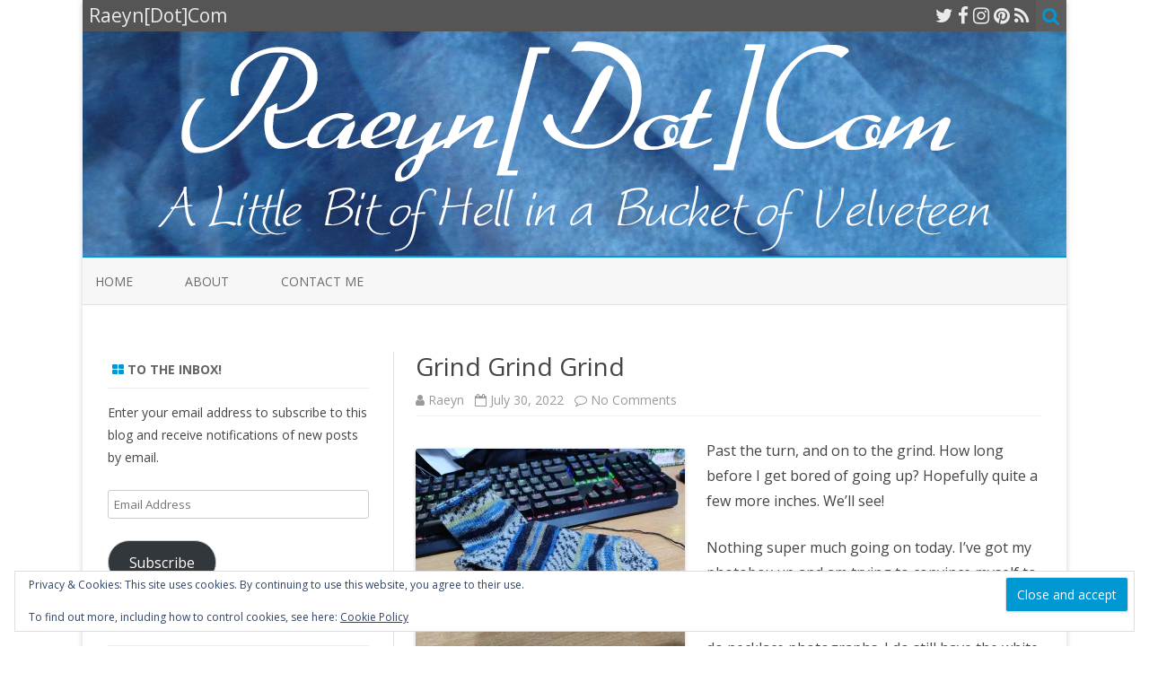

--- FILE ---
content_type: text/html; charset=UTF-8
request_url: http://www.raeyn.com/2022/07/30/grind-grind-grind-3/
body_size: 17067
content:
<!DOCTYPE html>
<html lang="en-US">
<head>
<meta charset="UTF-8" />
<meta name="viewport" content="width=device-width" />
<link rel="profile" href="http://gmpg.org/xfn/11" />
<link rel="pingback" href="http://www.raeyn.com/xmlrpc.php" />

<title>Grind Grind Grind &#8211; Raeyn[Dot]Com</title>
<meta name='robots' content='max-image-preview:large' />
<link rel='dns-prefetch' href='//secure.gravatar.com' />
<link rel='dns-prefetch' href='//stats.wp.com' />
<link rel='dns-prefetch' href='//fonts.googleapis.com' />
<link rel='dns-prefetch' href='//v0.wordpress.com' />
<link rel='dns-prefetch' href='//jetpack.wordpress.com' />
<link rel='dns-prefetch' href='//s0.wp.com' />
<link rel='dns-prefetch' href='//public-api.wordpress.com' />
<link rel='dns-prefetch' href='//0.gravatar.com' />
<link rel='dns-prefetch' href='//1.gravatar.com' />
<link rel='dns-prefetch' href='//2.gravatar.com' />
<link rel='dns-prefetch' href='//widgets.wp.com' />
<link href='https://fonts.gstatic.com' crossorigin rel='preconnect' />
<link rel='preconnect' href='//i0.wp.com' />
<link rel='preconnect' href='//c0.wp.com' />
<link rel="alternate" type="application/rss+xml" title="Raeyn[Dot]Com &raquo; Feed" href="http://www.raeyn.com/feed/" />
<link rel="alternate" type="application/rss+xml" title="Raeyn[Dot]Com &raquo; Comments Feed" href="http://www.raeyn.com/comments/feed/" />
<link rel="alternate" type="application/rss+xml" title="Raeyn[Dot]Com &raquo; Grind Grind Grind Comments Feed" href="http://www.raeyn.com/2022/07/30/grind-grind-grind-3/feed/" />
<link rel="alternate" title="oEmbed (JSON)" type="application/json+oembed" href="http://www.raeyn.com/wp-json/oembed/1.0/embed?url=http%3A%2F%2Fwww.raeyn.com%2F2022%2F07%2F30%2Fgrind-grind-grind-3%2F" />
<link rel="alternate" title="oEmbed (XML)" type="text/xml+oembed" href="http://www.raeyn.com/wp-json/oembed/1.0/embed?url=http%3A%2F%2Fwww.raeyn.com%2F2022%2F07%2F30%2Fgrind-grind-grind-3%2F&#038;format=xml" />
<style id='wp-img-auto-sizes-contain-inline-css' type='text/css'>
img:is([sizes=auto i],[sizes^="auto," i]){contain-intrinsic-size:3000px 1500px}
/*# sourceURL=wp-img-auto-sizes-contain-inline-css */
</style>
<link rel='stylesheet' id='jetpack_related-posts-css' href='https://c0.wp.com/p/jetpack/15.4/modules/related-posts/related-posts.css' type='text/css' media='all' />
<style id='wp-emoji-styles-inline-css' type='text/css'>

	img.wp-smiley, img.emoji {
		display: inline !important;
		border: none !important;
		box-shadow: none !important;
		height: 1em !important;
		width: 1em !important;
		margin: 0 0.07em !important;
		vertical-align: -0.1em !important;
		background: none !important;
		padding: 0 !important;
	}
/*# sourceURL=wp-emoji-styles-inline-css */
</style>
<style id='wp-block-library-inline-css' type='text/css'>
:root{--wp-block-synced-color:#7a00df;--wp-block-synced-color--rgb:122,0,223;--wp-bound-block-color:var(--wp-block-synced-color);--wp-editor-canvas-background:#ddd;--wp-admin-theme-color:#007cba;--wp-admin-theme-color--rgb:0,124,186;--wp-admin-theme-color-darker-10:#006ba1;--wp-admin-theme-color-darker-10--rgb:0,107,160.5;--wp-admin-theme-color-darker-20:#005a87;--wp-admin-theme-color-darker-20--rgb:0,90,135;--wp-admin-border-width-focus:2px}@media (min-resolution:192dpi){:root{--wp-admin-border-width-focus:1.5px}}.wp-element-button{cursor:pointer}:root .has-very-light-gray-background-color{background-color:#eee}:root .has-very-dark-gray-background-color{background-color:#313131}:root .has-very-light-gray-color{color:#eee}:root .has-very-dark-gray-color{color:#313131}:root .has-vivid-green-cyan-to-vivid-cyan-blue-gradient-background{background:linear-gradient(135deg,#00d084,#0693e3)}:root .has-purple-crush-gradient-background{background:linear-gradient(135deg,#34e2e4,#4721fb 50%,#ab1dfe)}:root .has-hazy-dawn-gradient-background{background:linear-gradient(135deg,#faaca8,#dad0ec)}:root .has-subdued-olive-gradient-background{background:linear-gradient(135deg,#fafae1,#67a671)}:root .has-atomic-cream-gradient-background{background:linear-gradient(135deg,#fdd79a,#004a59)}:root .has-nightshade-gradient-background{background:linear-gradient(135deg,#330968,#31cdcf)}:root .has-midnight-gradient-background{background:linear-gradient(135deg,#020381,#2874fc)}:root{--wp--preset--font-size--normal:16px;--wp--preset--font-size--huge:42px}.has-regular-font-size{font-size:1em}.has-larger-font-size{font-size:2.625em}.has-normal-font-size{font-size:var(--wp--preset--font-size--normal)}.has-huge-font-size{font-size:var(--wp--preset--font-size--huge)}.has-text-align-center{text-align:center}.has-text-align-left{text-align:left}.has-text-align-right{text-align:right}.has-fit-text{white-space:nowrap!important}#end-resizable-editor-section{display:none}.aligncenter{clear:both}.items-justified-left{justify-content:flex-start}.items-justified-center{justify-content:center}.items-justified-right{justify-content:flex-end}.items-justified-space-between{justify-content:space-between}.screen-reader-text{border:0;clip-path:inset(50%);height:1px;margin:-1px;overflow:hidden;padding:0;position:absolute;width:1px;word-wrap:normal!important}.screen-reader-text:focus{background-color:#ddd;clip-path:none;color:#444;display:block;font-size:1em;height:auto;left:5px;line-height:normal;padding:15px 23px 14px;text-decoration:none;top:5px;width:auto;z-index:100000}html :where(.has-border-color){border-style:solid}html :where([style*=border-top-color]){border-top-style:solid}html :where([style*=border-right-color]){border-right-style:solid}html :where([style*=border-bottom-color]){border-bottom-style:solid}html :where([style*=border-left-color]){border-left-style:solid}html :where([style*=border-width]){border-style:solid}html :where([style*=border-top-width]){border-top-style:solid}html :where([style*=border-right-width]){border-right-style:solid}html :where([style*=border-bottom-width]){border-bottom-style:solid}html :where([style*=border-left-width]){border-left-style:solid}html :where(img[class*=wp-image-]){height:auto;max-width:100%}:where(figure){margin:0 0 1em}html :where(.is-position-sticky){--wp-admin--admin-bar--position-offset:var(--wp-admin--admin-bar--height,0px)}@media screen and (max-width:600px){html :where(.is-position-sticky){--wp-admin--admin-bar--position-offset:0px}}

/*# sourceURL=wp-block-library-inline-css */
</style><style id='global-styles-inline-css' type='text/css'>
:root{--wp--preset--aspect-ratio--square: 1;--wp--preset--aspect-ratio--4-3: 4/3;--wp--preset--aspect-ratio--3-4: 3/4;--wp--preset--aspect-ratio--3-2: 3/2;--wp--preset--aspect-ratio--2-3: 2/3;--wp--preset--aspect-ratio--16-9: 16/9;--wp--preset--aspect-ratio--9-16: 9/16;--wp--preset--color--black: #000000;--wp--preset--color--cyan-bluish-gray: #abb8c3;--wp--preset--color--white: #ffffff;--wp--preset--color--pale-pink: #f78da7;--wp--preset--color--vivid-red: #cf2e2e;--wp--preset--color--luminous-vivid-orange: #ff6900;--wp--preset--color--luminous-vivid-amber: #fcb900;--wp--preset--color--light-green-cyan: #7bdcb5;--wp--preset--color--vivid-green-cyan: #00d084;--wp--preset--color--pale-cyan-blue: #8ed1fc;--wp--preset--color--vivid-cyan-blue: #0693e3;--wp--preset--color--vivid-purple: #9b51e0;--wp--preset--gradient--vivid-cyan-blue-to-vivid-purple: linear-gradient(135deg,rgb(6,147,227) 0%,rgb(155,81,224) 100%);--wp--preset--gradient--light-green-cyan-to-vivid-green-cyan: linear-gradient(135deg,rgb(122,220,180) 0%,rgb(0,208,130) 100%);--wp--preset--gradient--luminous-vivid-amber-to-luminous-vivid-orange: linear-gradient(135deg,rgb(252,185,0) 0%,rgb(255,105,0) 100%);--wp--preset--gradient--luminous-vivid-orange-to-vivid-red: linear-gradient(135deg,rgb(255,105,0) 0%,rgb(207,46,46) 100%);--wp--preset--gradient--very-light-gray-to-cyan-bluish-gray: linear-gradient(135deg,rgb(238,238,238) 0%,rgb(169,184,195) 100%);--wp--preset--gradient--cool-to-warm-spectrum: linear-gradient(135deg,rgb(74,234,220) 0%,rgb(151,120,209) 20%,rgb(207,42,186) 40%,rgb(238,44,130) 60%,rgb(251,105,98) 80%,rgb(254,248,76) 100%);--wp--preset--gradient--blush-light-purple: linear-gradient(135deg,rgb(255,206,236) 0%,rgb(152,150,240) 100%);--wp--preset--gradient--blush-bordeaux: linear-gradient(135deg,rgb(254,205,165) 0%,rgb(254,45,45) 50%,rgb(107,0,62) 100%);--wp--preset--gradient--luminous-dusk: linear-gradient(135deg,rgb(255,203,112) 0%,rgb(199,81,192) 50%,rgb(65,88,208) 100%);--wp--preset--gradient--pale-ocean: linear-gradient(135deg,rgb(255,245,203) 0%,rgb(182,227,212) 50%,rgb(51,167,181) 100%);--wp--preset--gradient--electric-grass: linear-gradient(135deg,rgb(202,248,128) 0%,rgb(113,206,126) 100%);--wp--preset--gradient--midnight: linear-gradient(135deg,rgb(2,3,129) 0%,rgb(40,116,252) 100%);--wp--preset--font-size--small: 13px;--wp--preset--font-size--medium: 20px;--wp--preset--font-size--large: 36px;--wp--preset--font-size--x-large: 42px;--wp--preset--spacing--20: 0.44rem;--wp--preset--spacing--30: 0.67rem;--wp--preset--spacing--40: 1rem;--wp--preset--spacing--50: 1.5rem;--wp--preset--spacing--60: 2.25rem;--wp--preset--spacing--70: 3.38rem;--wp--preset--spacing--80: 5.06rem;--wp--preset--shadow--natural: 6px 6px 9px rgba(0, 0, 0, 0.2);--wp--preset--shadow--deep: 12px 12px 50px rgba(0, 0, 0, 0.4);--wp--preset--shadow--sharp: 6px 6px 0px rgba(0, 0, 0, 0.2);--wp--preset--shadow--outlined: 6px 6px 0px -3px rgb(255, 255, 255), 6px 6px rgb(0, 0, 0);--wp--preset--shadow--crisp: 6px 6px 0px rgb(0, 0, 0);}:where(.is-layout-flex){gap: 0.5em;}:where(.is-layout-grid){gap: 0.5em;}body .is-layout-flex{display: flex;}.is-layout-flex{flex-wrap: wrap;align-items: center;}.is-layout-flex > :is(*, div){margin: 0;}body .is-layout-grid{display: grid;}.is-layout-grid > :is(*, div){margin: 0;}:where(.wp-block-columns.is-layout-flex){gap: 2em;}:where(.wp-block-columns.is-layout-grid){gap: 2em;}:where(.wp-block-post-template.is-layout-flex){gap: 1.25em;}:where(.wp-block-post-template.is-layout-grid){gap: 1.25em;}.has-black-color{color: var(--wp--preset--color--black) !important;}.has-cyan-bluish-gray-color{color: var(--wp--preset--color--cyan-bluish-gray) !important;}.has-white-color{color: var(--wp--preset--color--white) !important;}.has-pale-pink-color{color: var(--wp--preset--color--pale-pink) !important;}.has-vivid-red-color{color: var(--wp--preset--color--vivid-red) !important;}.has-luminous-vivid-orange-color{color: var(--wp--preset--color--luminous-vivid-orange) !important;}.has-luminous-vivid-amber-color{color: var(--wp--preset--color--luminous-vivid-amber) !important;}.has-light-green-cyan-color{color: var(--wp--preset--color--light-green-cyan) !important;}.has-vivid-green-cyan-color{color: var(--wp--preset--color--vivid-green-cyan) !important;}.has-pale-cyan-blue-color{color: var(--wp--preset--color--pale-cyan-blue) !important;}.has-vivid-cyan-blue-color{color: var(--wp--preset--color--vivid-cyan-blue) !important;}.has-vivid-purple-color{color: var(--wp--preset--color--vivid-purple) !important;}.has-black-background-color{background-color: var(--wp--preset--color--black) !important;}.has-cyan-bluish-gray-background-color{background-color: var(--wp--preset--color--cyan-bluish-gray) !important;}.has-white-background-color{background-color: var(--wp--preset--color--white) !important;}.has-pale-pink-background-color{background-color: var(--wp--preset--color--pale-pink) !important;}.has-vivid-red-background-color{background-color: var(--wp--preset--color--vivid-red) !important;}.has-luminous-vivid-orange-background-color{background-color: var(--wp--preset--color--luminous-vivid-orange) !important;}.has-luminous-vivid-amber-background-color{background-color: var(--wp--preset--color--luminous-vivid-amber) !important;}.has-light-green-cyan-background-color{background-color: var(--wp--preset--color--light-green-cyan) !important;}.has-vivid-green-cyan-background-color{background-color: var(--wp--preset--color--vivid-green-cyan) !important;}.has-pale-cyan-blue-background-color{background-color: var(--wp--preset--color--pale-cyan-blue) !important;}.has-vivid-cyan-blue-background-color{background-color: var(--wp--preset--color--vivid-cyan-blue) !important;}.has-vivid-purple-background-color{background-color: var(--wp--preset--color--vivid-purple) !important;}.has-black-border-color{border-color: var(--wp--preset--color--black) !important;}.has-cyan-bluish-gray-border-color{border-color: var(--wp--preset--color--cyan-bluish-gray) !important;}.has-white-border-color{border-color: var(--wp--preset--color--white) !important;}.has-pale-pink-border-color{border-color: var(--wp--preset--color--pale-pink) !important;}.has-vivid-red-border-color{border-color: var(--wp--preset--color--vivid-red) !important;}.has-luminous-vivid-orange-border-color{border-color: var(--wp--preset--color--luminous-vivid-orange) !important;}.has-luminous-vivid-amber-border-color{border-color: var(--wp--preset--color--luminous-vivid-amber) !important;}.has-light-green-cyan-border-color{border-color: var(--wp--preset--color--light-green-cyan) !important;}.has-vivid-green-cyan-border-color{border-color: var(--wp--preset--color--vivid-green-cyan) !important;}.has-pale-cyan-blue-border-color{border-color: var(--wp--preset--color--pale-cyan-blue) !important;}.has-vivid-cyan-blue-border-color{border-color: var(--wp--preset--color--vivid-cyan-blue) !important;}.has-vivid-purple-border-color{border-color: var(--wp--preset--color--vivid-purple) !important;}.has-vivid-cyan-blue-to-vivid-purple-gradient-background{background: var(--wp--preset--gradient--vivid-cyan-blue-to-vivid-purple) !important;}.has-light-green-cyan-to-vivid-green-cyan-gradient-background{background: var(--wp--preset--gradient--light-green-cyan-to-vivid-green-cyan) !important;}.has-luminous-vivid-amber-to-luminous-vivid-orange-gradient-background{background: var(--wp--preset--gradient--luminous-vivid-amber-to-luminous-vivid-orange) !important;}.has-luminous-vivid-orange-to-vivid-red-gradient-background{background: var(--wp--preset--gradient--luminous-vivid-orange-to-vivid-red) !important;}.has-very-light-gray-to-cyan-bluish-gray-gradient-background{background: var(--wp--preset--gradient--very-light-gray-to-cyan-bluish-gray) !important;}.has-cool-to-warm-spectrum-gradient-background{background: var(--wp--preset--gradient--cool-to-warm-spectrum) !important;}.has-blush-light-purple-gradient-background{background: var(--wp--preset--gradient--blush-light-purple) !important;}.has-blush-bordeaux-gradient-background{background: var(--wp--preset--gradient--blush-bordeaux) !important;}.has-luminous-dusk-gradient-background{background: var(--wp--preset--gradient--luminous-dusk) !important;}.has-pale-ocean-gradient-background{background: var(--wp--preset--gradient--pale-ocean) !important;}.has-electric-grass-gradient-background{background: var(--wp--preset--gradient--electric-grass) !important;}.has-midnight-gradient-background{background: var(--wp--preset--gradient--midnight) !important;}.has-small-font-size{font-size: var(--wp--preset--font-size--small) !important;}.has-medium-font-size{font-size: var(--wp--preset--font-size--medium) !important;}.has-large-font-size{font-size: var(--wp--preset--font-size--large) !important;}.has-x-large-font-size{font-size: var(--wp--preset--font-size--x-large) !important;}
/*# sourceURL=global-styles-inline-css */
</style>

<style id='classic-theme-styles-inline-css' type='text/css'>
/*! This file is auto-generated */
.wp-block-button__link{color:#fff;background-color:#32373c;border-radius:9999px;box-shadow:none;text-decoration:none;padding:calc(.667em + 2px) calc(1.333em + 2px);font-size:1.125em}.wp-block-file__button{background:#32373c;color:#fff;text-decoration:none}
/*# sourceURL=/wp-includes/css/classic-themes.min.css */
</style>
<link rel='stylesheet' id='zerogravity-fonts-css' href='https://fonts.googleapis.com/css?family=Open+Sans:400italic,700italic,400,700&#038;subset=latin,latin-ext' type='text/css' media='all' />
<link rel='stylesheet' id='zerogravity-style-css' href='http://www.raeyn.com/wp-content/themes/zerogravity/style.css?ver=2.2.8' type='text/css' media='all' />
<link rel='stylesheet' id='dashicons-css' href='https://c0.wp.com/c/6.9/wp-includes/css/dashicons.min.css' type='text/css' media='all' />
<link rel='stylesheet' id='font-awesome-css' href='http://www.raeyn.com/wp-content/themes/zerogravity/css/font-awesome-4.7.0/css/font-awesome.min.css?ver=6.9' type='text/css' media='all' />
<link rel='stylesheet' id='jetpack_likes-css' href='https://c0.wp.com/p/jetpack/15.4/modules/likes/style.css' type='text/css' media='all' />
<link rel='stylesheet' id='jetpack-subscriptions-css' href='https://c0.wp.com/p/jetpack/15.4/_inc/build/subscriptions/subscriptions.min.css' type='text/css' media='all' />
<link rel='stylesheet' id='sharedaddy-css' href='https://c0.wp.com/p/jetpack/15.4/modules/sharedaddy/sharing.css' type='text/css' media='all' />
<link rel='stylesheet' id='social-logos-css' href='https://c0.wp.com/p/jetpack/15.4/_inc/social-logos/social-logos.min.css' type='text/css' media='all' />
<script type="text/javascript" id="jetpack_related-posts-js-extra">
/* <![CDATA[ */
var related_posts_js_options = {"post_heading":"h4"};
//# sourceURL=jetpack_related-posts-js-extra
/* ]]> */
</script>
<script type="text/javascript" src="https://c0.wp.com/p/jetpack/15.4/_inc/build/related-posts/related-posts.min.js" id="jetpack_related-posts-js"></script>
<script type="text/javascript" src="https://c0.wp.com/c/6.9/wp-includes/js/jquery/jquery.min.js" id="jquery-core-js"></script>
<script type="text/javascript" src="https://c0.wp.com/c/6.9/wp-includes/js/jquery/jquery-migrate.min.js" id="jquery-migrate-js"></script>
<link rel="https://api.w.org/" href="http://www.raeyn.com/wp-json/" /><link rel="alternate" title="JSON" type="application/json" href="http://www.raeyn.com/wp-json/wp/v2/posts/12404" /><link rel="EditURI" type="application/rsd+xml" title="RSD" href="http://www.raeyn.com/xmlrpc.php?rsd" />
<meta name="generator" content="WordPress 6.9" />
<link rel="canonical" href="http://www.raeyn.com/2022/07/30/grind-grind-grind-3/" />
<link rel='shortlink' href='https://wp.me/p6oHlV-3e4' />
	<style>img#wpstats{display:none}</style>
			<style type='text/css'>
		a {color: #0098D3;}
	a:hover {color: #0098D3;}
	.blog-info-sin-imagen {background-color: #0098D3;}
	.social-icon-wrapper a:hover {color: #0098D3;}
	.toggle-search {color: #0098D3;}
	.prefix-widget-title {color: #0098D3;}
	.term-icon {color: #0098D3;}

	.sub-title a:hover {color:#0098D3;}
	.entry-content a:visited,.comment-content a:visited {color:#0098D3;}
	input[type="submit"] {background-color:#0098D3 !important;}
	.bypostauthor cite span {background-color:#0098D3;}
	.site-header h1 a:hover,
	.site-header h2 a:hover {
		color: #0098D3;
	}
	.entry-header .entry-title a:hover {color:#0098D3 ;}
	.archive-header {border-left-color:#0098D3;}
	.main-navigation a:hover,
	.main-navigation a:focus {
		color: #0098D3;
	}
	.widget-area .widget a:hover {
		color: #0098D3 !important;
	}
	footer[role="contentinfo"] a:hover {
		color: #0098D3;
	}
	.entry-meta a:hover {
	color: #0098D3;
	}
	.format-status .entry-header header a:hover {
		color: #0098D3;
	}
	.comments-area article header a:hover {
		color: #0098D3;
	}
	a.comment-reply-link:hover,
	a.comment-edit-link:hover {
		color: #0098D3;
	}
	.main-navigation .current-menu-item a,
	.main-navigation .current-menu-ancestor > a,
	.main-navigation .current_page_item > a,
	.main-navigation .current_page_ancestor > a {color: #0098D3;}
	.currenttext, .paginacion a:hover {background-color:#0098D3;}
	.main-navigation li a:hover  {color: #0098D3;}
	.aside{border-left-color:#0098D3 !important;}
	blockquote{border-left-color:#0098D3;}
	.logo-header-wrapper, .image-header-wrapper {background-color:#0098D3;}
	h2.comments-title {border-left-color:#0098D3;}

	
	
	
	
	
		body.custom-font-enabled {font-family: "Open Sans", Arial, Verdana;}

		</style>


<!-- Jetpack Open Graph Tags -->
<meta property="og:type" content="article" />
<meta property="og:title" content="Grind Grind Grind" />
<meta property="og:url" content="http://www.raeyn.com/2022/07/30/grind-grind-grind-3/" />
<meta property="og:description" content="Past the turn, and on to the grind. How long before I get bored of going up? Hopefully quite a few more inches. We&#8217;ll see! Nothing super much going on today. I&#8217;ve got my photobox up and…" />
<meta property="article:published_time" content="2022-07-30T17:54:35+00:00" />
<meta property="article:modified_time" content="2022-07-30T17:54:35+00:00" />
<meta property="og:site_name" content="Raeyn[Dot]Com" />
<meta property="og:image" content="https://i0.wp.com/www.raeyn.com/wp-content/uploads/2022/07/IMG_20220730_184246.jpg?fit=1130%2C848" />
<meta property="og:image:width" content="1130" />
<meta property="og:image:height" content="848" />
<meta property="og:image:alt" content="" />
<meta property="og:locale" content="en_US" />
<meta name="twitter:site" content="@digitalraeyn" />
<meta name="twitter:text:title" content="Grind Grind Grind" />
<meta name="twitter:image" content="https://i0.wp.com/www.raeyn.com/wp-content/uploads/2022/07/IMG_20220730_184246.jpg?fit=1130%2C848&#038;w=640" />
<meta name="twitter:card" content="summary_large_image" />

<!-- End Jetpack Open Graph Tags -->
	<!-- Global site tag (gtag.js) - Google Analytics -->
<script async src="https://www.googletagmanager.com/gtag/js?id=UA-176763872-1"></script>
<script>
  window.dataLayer = window.dataLayer || [];
  function gtag(){dataLayer.push(arguments);}
  gtag('js', new Date());

  gtag('config', 'UA-176763872-1');
</script>

<link rel='stylesheet' id='eu-cookie-law-style-css' href='https://c0.wp.com/p/jetpack/15.4/modules/widgets/eu-cookie-law/style.css' type='text/css' media='all' />
</head>

<body class="wp-singular post-template-default single single-post postid-12404 single-format-standard wp-theme-zerogravity custom-font-enabled single-author">

<div id="page" class="hfeed site">
	<header id="masthead" class="site-header" role="banner">

    	<div class="top-bar">
				
		<div class="boton-menu-movil"><i class="fa fa-align-justify"></i></div>
		
					<div class="blog-title-wrapper">
				Raeyn[Dot]Com			</div>
				
		<div class="toggle-search"><i class="fa fa-search"></i></div>
		<div class="social-icon-wrapper">
							<a href="https://twitter.com/digitalraeyn" title="Twitter" target="_blank"><i class="fa fa-twitter"></i></a> 
						
							<a href="https://www.facebook.com/raeyndotcom" title="Facebook" target="_blank"><i class="fa fa-facebook"></i></a>
						
						
						
						
					 		<a href="https://instagram.com/raeyncrafts/" title="Instagram" target="_blank"><i class="fa fa-instagram"></i></a>
						
					 		<a href="https://www.pinterest.com/raeyn/" title="Pinterest" target="_blank"><i class="fa fa-pinterest"></i></a>
						
							<a class="rss" href="http://www.raeyn.com/feed/" title="RSS" target="_blank"><i class="fa fa-rss"></i></a>			
					</div><!-- .social-icon-wrapper -->	
	</div><!-- .top-bar --->
	
    <div class="wrapper-search-top-bar">
      <div class="search-top-bar">
			<div>
		<form method="get" id="searchform-toggle" action="http://www.raeyn.com/">
			<label for="s" class="assistive-text">Search</label>
			<input type="search" class="txt-search" name="s" id="s" />
			<input type="submit" name="submit" id="btn-search" value="Search" />
		</form>
    </div>      </div>
    </div>
	<div style="position:relative">
		
<div id="menu-movil">
	<div class="search-form-movil">
		<form method="get" id="searchform-movil" action="http://www.raeyn.com/">
			<label for="s" class="assistive-text">Search</label>
			<input type="search" class="txt-search-movil" placeholder="Search..." name="s" id="s" />
			<input type="submit" name="submit" id="btn-search-movil" value="Search" />
		</form>
	</div><!-- search-form-movil -->

	<div class="menu-movil-enlaces">
		<div class="menu-menoooo-container"><ul id="menu-menoooo" class="nav-menu"><li id="menu-item-121" class="menu-item menu-item-type-custom menu-item-object-custom menu-item-121"><a href="http://raeyn.com">Home</a></li>
<li id="menu-item-123" class="menu-item menu-item-type-post_type menu-item-object-page menu-item-privacy-policy menu-item-123"><a rel="privacy-policy" href="http://www.raeyn.com/about/">About</a></li>
<li id="menu-item-122" class="menu-item menu-item-type-post_type menu-item-object-page menu-item-122"><a href="http://www.raeyn.com/contact-me/">Contact Me</a></li>
</ul></div>	</div>

	<div class="social-icon-wrapper-movil">
							<a href="https://twitter.com/digitalraeyn" title="Twitter" target="_blank"><i class="fa fa-twitter"></i></a> 
			
							<a href="https://www.facebook.com/raeyndotcom" title="Facebook" target="_blank"><i class="fa fa-facebook"></i></a>
			
			
			
			
							<a href="https://instagram.com/raeyncrafts/" title="Instagram" target="_blank"><i class="fa fa-instagram"></i></a>
			
							<a href="https://www.pinterest.com/raeyn/" title="Pinterest" target="_blank"><i class="fa fa-pinterest"></i></a>
			
							<a class="rss" href="http://www.raeyn.com/feed/" title="RSS" target="_blank"><i class="fa fa-rss"></i></a>			
					</div><!-- .social-icon-wrapper -->	
</div><!-- #menu-movil -->
    </div>

		
				<div class="image-header-wrapper">				<a href="http://www.raeyn.com/"><img src="http://www.raeyn.com/wp-content/uploads/2015/06/vh2.png" class="header-image" width="1096" height="250" alt="Raeyn[Dot]Com" /></a>
				</div><!-- .logo-header-wrapper or .image-header-wrapper -->

		
		<nav id="site-navigation" class="main-navigation" role="navigation">
			<a class="assistive-text" href="#content" title="Skip to content">Skip to content</a>
			<div class="menu-menoooo-container"><ul id="menu-menoooo-1" class="nav-menu"><li class="menu-item menu-item-type-custom menu-item-object-custom menu-item-121"><a href="http://raeyn.com">Home</a></li>
<li class="menu-item menu-item-type-post_type menu-item-object-page menu-item-privacy-policy menu-item-123"><a rel="privacy-policy" href="http://www.raeyn.com/about/">About</a></li>
<li class="menu-item menu-item-type-post_type menu-item-object-page menu-item-122"><a href="http://www.raeyn.com/contact-me/">Contact Me</a></li>
</ul></div>		</nav><!-- #site-navigation -->


	</header><!-- #masthead -->

	<div id="main" class="wrapper">

	<div id="primary" class="site-content">
		<div id="content" role="main">

			
				
	<article id="post-12404" class="post-12404 post type-post status-publish format-standard has-post-thumbnail hentry category-uncategorized">
		
		<header class="entry-header">
						<h1 class="entry-title">Grind Grind Grind</h1>
						
			<!-- Author, date and comments -->
            <div class='sub-title'>
				<div class="autor-fecha">
                	<i class="fa fa-user"></i> <span class='author vcard'><a class='fn' rel='author' href='http://www.raeyn.com/author/allriendrae/'>Raeyn</a></span>                 	&nbsp;&nbsp;<i class="fa fa-calendar-o"></i> <time class='entry-date published' datetime='2022-07-30T17:54:35+00:00'>July 30, 2022</time> <time class='updated' style='display:none;' datetime='2022-07-30T17:54:35+00:00'>July 30, 2022</time>					&nbsp;&nbsp;<i class="fa fa-comment-o"></i> <a href="http://www.raeyn.com/2022/07/30/grind-grind-grind-3/#respond">No Comments<span class="screen-reader-text"> on Grind Grind Grind</span></a>               </div>
                <!--<div class="popup-comments"> </div>-->
            </div><!-- .sub-title -->
		</header><!-- .entry-header -->
		
		<!-- Subtitle widget area -->
					<div class="sub-title-widget-area">
							</div><!-- .sub-title-widget-area -->	
				
				
			<div class="entry-content">
				<p><a href="https://i0.wp.com/www.raeyn.com/wp-content/uploads/2022/07/IMG_20220730_184246.jpg"><img data-recalc-dims="1" fetchpriority="high" decoding="async" class="alignleft size-medium wp-image-12403" src="https://i0.wp.com/www.raeyn.com/wp-content/uploads/2022/07/IMG_20220730_184246.jpg?resize=300%2C225" alt="" width="300" height="225" srcset="https://i0.wp.com/www.raeyn.com/wp-content/uploads/2022/07/IMG_20220730_184246.jpg?resize=300%2C225 300w, https://i0.wp.com/www.raeyn.com/wp-content/uploads/2022/07/IMG_20220730_184246.jpg?resize=1024%2C768 1024w, https://i0.wp.com/www.raeyn.com/wp-content/uploads/2022/07/IMG_20220730_184246.jpg?resize=768%2C576 768w, https://i0.wp.com/www.raeyn.com/wp-content/uploads/2022/07/IMG_20220730_184246.jpg?resize=624%2C468 624w, https://i0.wp.com/www.raeyn.com/wp-content/uploads/2022/07/IMG_20220730_184246.jpg?w=1130 1130w" sizes="(max-width: 300px) 100vw, 300px" /></a>Past the turn, and on to the grind. How long before I get bored of going up? Hopefully quite a few more inches. We&#8217;ll see!</p>
<p>Nothing super much going on today. I&#8217;ve got my photobox up and am trying to convince myself to get stuck in, but pre-shooting logistics eat my head, like trying to scale up what I was using to do necklace photographs. I do still have the white board that I cut to measure previously, so. We&#8217;ll science at it.</p>
<p>&lt;3</p>
<div class="sharedaddy sd-sharing-enabled"><div class="robots-nocontent sd-block sd-social sd-social-official sd-sharing"><h3 class="sd-title">Share this:</h3><div class="sd-content"><ul><li class="share-email"><a rel="nofollow noopener noreferrer"
				data-shared="sharing-email-12404"
				class="share-email sd-button"
				href="mailto:?subject=%5BShared%20Post%5D%20Grind%20Grind%20Grind&#038;body=http%3A%2F%2Fwww.raeyn.com%2F2022%2F07%2F30%2Fgrind-grind-grind-3%2F&#038;share=email"
				target="_blank"
				aria-labelledby="sharing-email-12404"
				data-email-share-error-title="Do you have email set up?" data-email-share-error-text="If you&#039;re having problems sharing via email, you might not have email set up for your browser. You may need to create a new email yourself." data-email-share-nonce="b99248eff6" data-email-share-track-url="http://www.raeyn.com/2022/07/30/grind-grind-grind-3/?share=email">
				<span id="sharing-email-12404" hidden>Click to email a link to a friend (Opens in new window)</span>
				<span>Email</span>
			</a></li><li class="share-facebook"><div class="fb-share-button" data-href="http://www.raeyn.com/2022/07/30/grind-grind-grind-3/" data-layout="button_count"></div></li><li class="share-twitter"><a href="https://twitter.com/share" class="twitter-share-button" data-url="http://www.raeyn.com/2022/07/30/grind-grind-grind-3/" data-text="Grind Grind Grind" data-via="digitalraeyn" >Tweet</a></li><li class="share-tumblr"><a class="tumblr-share-button" target="_blank" href="https://www.tumblr.com/share" data-title="Grind Grind Grind" data-content="http://www.raeyn.com/2022/07/30/grind-grind-grind-3/" title="Share on Tumblr">Share on Tumblr</a></li><li><a href="#" class="sharing-anchor sd-button share-more"><span>More</span></a></li><li class="share-end"></li></ul><div class="sharing-hidden"><div class="inner" style="display: none;"><ul><li class="share-print"><a rel="nofollow noopener noreferrer"
				data-shared="sharing-print-12404"
				class="share-print sd-button"
				href="http://www.raeyn.com/2022/07/30/grind-grind-grind-3/#print?share=print"
				target="_blank"
				aria-labelledby="sharing-print-12404"
				>
				<span id="sharing-print-12404" hidden>Click to print (Opens in new window)</span>
				<span>Print</span>
			</a></li><li class="share-pocket"><div class="pocket_button"><a href="https://getpocket.com/save" class="pocket-btn" data-lang="en" data-save-url="http://www.raeyn.com/2022/07/30/grind-grind-grind-3/" data-pocket-count="horizontal" >Pocket</a></div></li><li class="share-reddit"><a rel="nofollow noopener noreferrer"
				data-shared="sharing-reddit-12404"
				class="share-reddit sd-button"
				href="http://www.raeyn.com/2022/07/30/grind-grind-grind-3/?share=reddit"
				target="_blank"
				aria-labelledby="sharing-reddit-12404"
				>
				<span id="sharing-reddit-12404" hidden>Click to share on Reddit (Opens in new window)</span>
				<span>Reddit</span>
			</a></li><li class="share-pinterest"><div class="pinterest_button"><a href="https://www.pinterest.com/pin/create/button/?url=http%3A%2F%2Fwww.raeyn.com%2F2022%2F07%2F30%2Fgrind-grind-grind-3%2F&#038;media=https%3A%2F%2Fi0.wp.com%2Fwww.raeyn.com%2Fwp-content%2Fuploads%2F2022%2F07%2FIMG_20220730_184246.jpg%3Ffit%3D1130%252C848&#038;description=Grind%20Grind%20Grind" data-pin-do="buttonPin" data-pin-config="beside"><img data-recalc-dims="1" src="https://i0.wp.com/assets.pinterest.com/images/pidgets/pinit_fg_en_rect_gray_20.png?w=625" /></a></div></li><li class="share-jetpack-whatsapp"><a rel="nofollow noopener noreferrer"
				data-shared="sharing-whatsapp-12404"
				class="share-jetpack-whatsapp sd-button"
				href="http://www.raeyn.com/2022/07/30/grind-grind-grind-3/?share=jetpack-whatsapp"
				target="_blank"
				aria-labelledby="sharing-whatsapp-12404"
				>
				<span id="sharing-whatsapp-12404" hidden>Click to share on WhatsApp (Opens in new window)</span>
				<span>WhatsApp</span>
			</a></li><li class="share-linkedin"><div class="linkedin_button"><script type="in/share" data-url="http://www.raeyn.com/2022/07/30/grind-grind-grind-3/" data-counter="right"></script></div></li><li class="share-telegram"><a rel="nofollow noopener noreferrer"
				data-shared="sharing-telegram-12404"
				class="share-telegram sd-button"
				href="http://www.raeyn.com/2022/07/30/grind-grind-grind-3/?share=telegram"
				target="_blank"
				aria-labelledby="sharing-telegram-12404"
				>
				<span id="sharing-telegram-12404" hidden>Click to share on Telegram (Opens in new window)</span>
				<span>Telegram</span>
			</a></li><li class="share-end"></li></ul></div></div></div></div></div><div class='sharedaddy sd-block sd-like jetpack-likes-widget-wrapper jetpack-likes-widget-unloaded' id='like-post-wrapper-94544539-12404-6970b8240d6d4' data-src='https://widgets.wp.com/likes/?ver=15.4#blog_id=94544539&amp;post_id=12404&amp;origin=www.raeyn.com&amp;obj_id=94544539-12404-6970b8240d6d4' data-name='like-post-frame-94544539-12404-6970b8240d6d4' data-title='Like or Reblog'><h3 class="sd-title">Like this:</h3><div class='likes-widget-placeholder post-likes-widget-placeholder' style='height: 55px;'><span class='button'><span>Like</span></span> <span class="loading">Loading...</span></div><span class='sd-text-color'></span><a class='sd-link-color'></a></div>
<div id='jp-relatedposts' class='jp-relatedposts' >
	<h3 class="jp-relatedposts-headline"><em>Related</em></h3>
</div>							</div><!-- .entry-content -->
			
		
		<footer class="entry-meta">
			<!-- Post end widget area -->
							<div class="post-end-widget-area">
									</div>
						
						<div class="entry-meta-term">
			<span class="term-icon"><i class="fa fa-folder-open"></i></span> <a href="http://www.raeyn.com/category/uncategorized/" rel="tag">Uncategorized</a>			
						
			<div style="float:right;"></div>
			</div>
			
						
					</footer><!-- .entry-meta -->
	</article><!-- #post -->

				<nav class="nav-single">
					<div class="wrapper-navigation-below">
						
	<nav class="navigation post-navigation" aria-label="Posts">
		<h2 class="screen-reader-text">Post navigation</h2>
		<div class="nav-links"><div class="nav-previous"><a href="http://www.raeyn.com/2022/07/29/shakes-fist-at-sky/" rel="prev"><span class="meta-nav"><i class="fa fa-angle-double-left"></i></span> *shakes fist at sky*</a></div><div class="nav-next"><a href="http://www.raeyn.com/2022/08/01/hm/" rel="next">Hm <span class="meta-nav"><i class="fa fa-angle-double-right"></i></span></a></div></div>
	</nav>					</div><!-- .wrapper-navigation-below -->
				</nav><!-- .nav-single -->

				
<div id="comments" class="comments-area">

	
		<div class="wrapper-form-comments">
	
		<div id="respond" class="comment-respond">
			<h3 id="reply-title" class="comment-reply-title">Leave a Reply<small><a rel="nofollow" id="cancel-comment-reply-link" href="/2022/07/30/grind-grind-grind-3/#respond" style="display:none;">Cancel reply</a></small></h3>			<form id="commentform" class="comment-form">
				<iframe
					title="Comment Form"
					src="https://jetpack.wordpress.com/jetpack-comment/?blogid=94544539&#038;postid=12404&#038;comment_registration=0&#038;require_name_email=1&#038;stc_enabled=1&#038;stb_enabled=1&#038;show_avatars=1&#038;avatar_default=mystery&#038;greeting=Leave+a+Reply&#038;jetpack_comments_nonce=8e79909d27&#038;greeting_reply=Leave+a+Reply+to+%25s&#038;color_scheme=light&#038;lang=en_US&#038;jetpack_version=15.4&#038;iframe_unique_id=1&#038;show_cookie_consent=10&#038;has_cookie_consent=0&#038;is_current_user_subscribed=0&#038;token_key=%3Bnormal%3B&#038;sig=8a735e56eddec5ded47685c7de459191661c9eaa#parent=http%3A%2F%2Fwww.raeyn.com%2F2022%2F07%2F30%2Fgrind-grind-grind-3%2F"
											name="jetpack_remote_comment"
						style="width:100%; height: 430px; border:0;"
										class="jetpack_remote_comment"
					id="jetpack_remote_comment"
					sandbox="allow-same-origin allow-top-navigation allow-scripts allow-forms allow-popups"
				>
									</iframe>
									<!--[if !IE]><!-->
					<script>
						document.addEventListener('DOMContentLoaded', function () {
							var commentForms = document.getElementsByClassName('jetpack_remote_comment');
							for (var i = 0; i < commentForms.length; i++) {
								commentForms[i].allowTransparency = false;
								commentForms[i].scrolling = 'no';
							}
						});
					</script>
					<!--<![endif]-->
							</form>
		</div>

		
		<input type="hidden" name="comment_parent" id="comment_parent" value="" />

		<p class="akismet_comment_form_privacy_notice">This site uses Akismet to reduce spam. <a href="https://akismet.com/privacy/" target="_blank" rel="nofollow noopener">Learn how your comment data is processed.</a></p>	</div>

</div><!-- #comments .comments-area -->

			
		</div><!-- #content -->
	</div><!-- #primary -->


			<div id="secondary" class="widget-area" role="complementary">
			<aside id="blog_subscription-2" class="widget widget_blog_subscription jetpack_subscription_widget"><h3 class="widget-title"><span class="prefix-widget-title"><i class="fa fa-th-large"></i></span> To the Inbox!</h3>
			<div class="wp-block-jetpack-subscriptions__container">
			<form action="#" method="post" accept-charset="utf-8" id="subscribe-blog-blog_subscription-2"
				data-blog="94544539"
				data-post_access_level="everybody" >
									<div id="subscribe-text"><p>Enter your email address to subscribe to this blog and receive notifications of new posts by email.</p>
</div>
										<p id="subscribe-email">
						<label id="jetpack-subscribe-label"
							class="screen-reader-text"
							for="subscribe-field-blog_subscription-2">
							Email Address						</label>
						<input type="email" name="email" autocomplete="email" required="required"
																					value=""
							id="subscribe-field-blog_subscription-2"
							placeholder="Email Address"
						/>
					</p>

					<p id="subscribe-submit"
											>
						<input type="hidden" name="action" value="subscribe"/>
						<input type="hidden" name="source" value="http://www.raeyn.com/2022/07/30/grind-grind-grind-3/"/>
						<input type="hidden" name="sub-type" value="widget"/>
						<input type="hidden" name="redirect_fragment" value="subscribe-blog-blog_subscription-2"/>
						<input type="hidden" id="_wpnonce" name="_wpnonce" value="7ea2657902" /><input type="hidden" name="_wp_http_referer" value="/2022/07/30/grind-grind-grind-3/" />						<button type="submit"
															class="wp-block-button__link"
																					name="jetpack_subscriptions_widget"
						>
							Subscribe						</button>
					</p>
							</form>
						</div>
			
</aside>
		<aside id="recent-posts-2" class="widget widget_recent_entries">
		<h3 class="widget-title"><span class="prefix-widget-title"><i class="fa fa-th-large"></i></span> Recent Posts</h3>
		<ul>
											<li>
					<a href="http://www.raeyn.com/2025/05/30/drift/">Drift</a>
									</li>
											<li>
					<a href="http://www.raeyn.com/2025/05/14/to-11/">To 11</a>
									</li>
											<li>
					<a href="http://www.raeyn.com/2025/05/07/weak/">Weak</a>
									</li>
											<li>
					<a href="http://www.raeyn.com/2025/05/04/downtime-2/">Downtime</a>
									</li>
											<li>
					<a href="http://www.raeyn.com/2025/04/29/way-too-much/">Way Too Much</a>
									</li>
					</ul>

		</aside><aside id="tag_cloud-2" class="widget widget_tag_cloud"><h3 class="widget-title"><span class="prefix-widget-title"><i class="fa fa-th-large"></i></span> Tags</h3><div class="tagcloud"><a href="http://www.raeyn.com/tag/anxiety/" class="tag-cloud-link tag-link-197 tag-link-position-1" style="font-size: 8.952380952381pt;" aria-label="anxiety (19 items)">anxiety</a>
<a href="http://www.raeyn.com/tag/birthdays/" class="tag-cloud-link tag-link-185 tag-link-position-2" style="font-size: 8pt;" aria-label="birthdays (15 items)">birthdays</a>
<a href="http://www.raeyn.com/tag/cats/" class="tag-cloud-link tag-link-136 tag-link-position-3" style="font-size: 10.952380952381pt;" aria-label="cats (31 items)">cats</a>
<a href="http://www.raeyn.com/tag/christmas/" class="tag-cloud-link tag-link-227 tag-link-position-4" style="font-size: 8pt;" aria-label="Christmas (15 items)">Christmas</a>
<a href="http://www.raeyn.com/tag/chronic-fatigue/" class="tag-cloud-link tag-link-46 tag-link-position-5" style="font-size: 9.9047619047619pt;" aria-label="chronic fatigue (24 items)">chronic fatigue</a>
<a href="http://www.raeyn.com/tag/computers/" class="tag-cloud-link tag-link-38 tag-link-position-6" style="font-size: 8.952380952381pt;" aria-label="computers (19 items)">computers</a>
<a href="http://www.raeyn.com/tag/counting-blessings/" class="tag-cloud-link tag-link-84 tag-link-position-7" style="font-size: 11.52380952381pt;" aria-label="counting blessings (36 items)">counting blessings</a>
<a href="http://www.raeyn.com/tag/crafting/" class="tag-cloud-link tag-link-231 tag-link-position-8" style="font-size: 12.095238095238pt;" aria-label="crafting (42 items)">crafting</a>
<a href="http://www.raeyn.com/tag/cripple-life/" class="tag-cloud-link tag-link-47 tag-link-position-9" style="font-size: 17.809523809524pt;" aria-label="cripple life (168 items)">cripple life</a>
<a href="http://www.raeyn.com/tag/diablo-iii/" class="tag-cloud-link tag-link-311 tag-link-position-10" style="font-size: 8.5714285714286pt;" aria-label="Diablo III (17 items)">Diablo III</a>
<a href="http://www.raeyn.com/tag/etsy/" class="tag-cloud-link tag-link-388 tag-link-position-11" style="font-size: 13.619047619048pt;" aria-label="etsy (60 items)">etsy</a>
<a href="http://www.raeyn.com/tag/etsy-shop/" class="tag-cloud-link tag-link-389 tag-link-position-12" style="font-size: 13.52380952381pt;" aria-label="etsy shop (59 items)">etsy shop</a>
<a href="http://www.raeyn.com/tag/family/" class="tag-cloud-link tag-link-67 tag-link-position-13" style="font-size: 17.333333333333pt;" aria-label="family (152 items)">family</a>
<a href="http://www.raeyn.com/tag/food/" class="tag-cloud-link tag-link-117 tag-link-position-14" style="font-size: 9.3333333333333pt;" aria-label="food (21 items)">food</a>
<a href="http://www.raeyn.com/tag/friends/" class="tag-cloud-link tag-link-95 tag-link-position-15" style="font-size: 17.142857142857pt;" aria-label="friends (144 items)">friends</a>
<a href="http://www.raeyn.com/tag/games/" class="tag-cloud-link tag-link-123 tag-link-position-16" style="font-size: 10.47619047619pt;" aria-label="games (28 items)">games</a>
<a href="http://www.raeyn.com/tag/gaming/" class="tag-cloud-link tag-link-126 tag-link-position-17" style="font-size: 16.285714285714pt;" aria-label="gaming (117 items)">gaming</a>
<a href="http://www.raeyn.com/tag/growing-up/" class="tag-cloud-link tag-link-69 tag-link-position-18" style="font-size: 10.761904761905pt;" aria-label="growing up (30 items)">growing up</a>
<a href="http://www.raeyn.com/tag/hair/" class="tag-cloud-link tag-link-100 tag-link-position-19" style="font-size: 8pt;" aria-label="hair (15 items)">hair</a>
<a href="http://www.raeyn.com/tag/half-term/" class="tag-cloud-link tag-link-194 tag-link-position-20" style="font-size: 8.7619047619048pt;" aria-label="half term (18 items)">half term</a>
<a href="http://www.raeyn.com/tag/health/" class="tag-cloud-link tag-link-20 tag-link-position-21" style="font-size: 18.761904761905pt;" aria-label="health (214 items)">health</a>
<a href="http://www.raeyn.com/tag/holiday/" class="tag-cloud-link tag-link-109 tag-link-position-22" style="font-size: 8.952380952381pt;" aria-label="holiday (19 items)">holiday</a>
<a href="http://www.raeyn.com/tag/holidays/" class="tag-cloud-link tag-link-48 tag-link-position-23" style="font-size: 13.333333333333pt;" aria-label="holidays (57 items)">holidays</a>
<a href="http://www.raeyn.com/tag/home/" class="tag-cloud-link tag-link-124 tag-link-position-24" style="font-size: 16.857142857143pt;" aria-label="home (135 items)">home</a>
<a href="http://www.raeyn.com/tag/in-the-news/" class="tag-cloud-link tag-link-51 tag-link-position-25" style="font-size: 8.5714285714286pt;" aria-label="in the news (17 items)">in the news</a>
<a href="http://www.raeyn.com/tag/kiddos/" class="tag-cloud-link tag-link-70 tag-link-position-26" style="font-size: 18.666666666667pt;" aria-label="kiddos (208 items)">kiddos</a>
<a href="http://www.raeyn.com/tag/kids/" class="tag-cloud-link tag-link-44 tag-link-position-27" style="font-size: 10.190476190476pt;" aria-label="kids (26 items)">kids</a>
<a href="http://www.raeyn.com/tag/knitting/" class="tag-cloud-link tag-link-87 tag-link-position-28" style="font-size: 20.761904761905pt;" aria-label="knitting (342 items)">knitting</a>
<a href="http://www.raeyn.com/tag/life/" class="tag-cloud-link tag-link-21 tag-link-position-29" style="font-size: 22pt;" aria-label="life (465 items)">life</a>
<a href="http://www.raeyn.com/tag/me/" class="tag-cloud-link tag-link-22 tag-link-position-30" style="font-size: 11.142857142857pt;" aria-label="me (33 items)">me</a>
<a href="http://www.raeyn.com/tag/mental-health/" class="tag-cloud-link tag-link-39 tag-link-position-31" style="font-size: 12.380952380952pt;" aria-label="mental health (45 items)">mental health</a>
<a href="http://www.raeyn.com/tag/out-and-about/" class="tag-cloud-link tag-link-122 tag-link-position-32" style="font-size: 12pt;" aria-label="out and about (41 items)">out and about</a>
<a href="http://www.raeyn.com/tag/parenting/" class="tag-cloud-link tag-link-43 tag-link-position-33" style="font-size: 12.761904761905pt;" aria-label="parenting (49 items)">parenting</a>
<a href="http://www.raeyn.com/tag/pokemon/" class="tag-cloud-link tag-link-56 tag-link-position-34" style="font-size: 13.809523809524pt;" aria-label="pokemon (63 items)">pokemon</a>
<a href="http://www.raeyn.com/tag/politics/" class="tag-cloud-link tag-link-16 tag-link-position-35" style="font-size: 9.5238095238095pt;" aria-label="politics (22 items)">politics</a>
<a href="http://www.raeyn.com/tag/school/" class="tag-cloud-link tag-link-275 tag-link-position-36" style="font-size: 10pt;" aria-label="school (25 items)">school</a>
<a href="http://www.raeyn.com/tag/small-business/" class="tag-cloud-link tag-link-415 tag-link-position-37" style="font-size: 9.5238095238095pt;" aria-label="small business (22 items)">small business</a>
<a href="http://www.raeyn.com/tag/socks/" class="tag-cloud-link tag-link-242 tag-link-position-38" style="font-size: 9.5238095238095pt;" aria-label="socks (22 items)">socks</a>
<a href="http://www.raeyn.com/tag/stitch-markers/" class="tag-cloud-link tag-link-288 tag-link-position-39" style="font-size: 11.238095238095pt;" aria-label="stitch markers (34 items)">stitch markers</a>
<a href="http://www.raeyn.com/tag/summer-break/" class="tag-cloud-link tag-link-102 tag-link-position-40" style="font-size: 8.7619047619048pt;" aria-label="summer break (18 items)">summer break</a>
<a href="http://www.raeyn.com/tag/village-life/" class="tag-cloud-link tag-link-65 tag-link-position-41" style="font-size: 11.52380952381pt;" aria-label="village life (36 items)">village life</a>
<a href="http://www.raeyn.com/tag/weather/" class="tag-cloud-link tag-link-75 tag-link-position-42" style="font-size: 17.142857142857pt;" aria-label="weather (143 items)">weather</a>
<a href="http://www.raeyn.com/tag/wool/" class="tag-cloud-link tag-link-174 tag-link-position-43" style="font-size: 10.380952380952pt;" aria-label="wool (27 items)">wool</a>
<a href="http://www.raeyn.com/tag/work/" class="tag-cloud-link tag-link-89 tag-link-position-44" style="font-size: 15.714285714286pt;" aria-label="work (102 items)">work</a>
<a href="http://www.raeyn.com/tag/work-at-home/" class="tag-cloud-link tag-link-265 tag-link-position-45" style="font-size: 10.380952380952pt;" aria-label="work at home (27 items)">work at home</a></div>
</aside><aside id="archives-2" class="widget widget_archive"><h3 class="widget-title"><span class="prefix-widget-title"><i class="fa fa-th-large"></i></span> Archives</h3>
			<ul>
					<li><a href='http://www.raeyn.com/2025/05/'>May 2025</a></li>
	<li><a href='http://www.raeyn.com/2025/04/'>April 2025</a></li>
	<li><a href='http://www.raeyn.com/2024/09/'>September 2024</a></li>
	<li><a href='http://www.raeyn.com/2024/08/'>August 2024</a></li>
	<li><a href='http://www.raeyn.com/2024/07/'>July 2024</a></li>
	<li><a href='http://www.raeyn.com/2024/06/'>June 2024</a></li>
	<li><a href='http://www.raeyn.com/2024/04/'>April 2024</a></li>
	<li><a href='http://www.raeyn.com/2024/03/'>March 2024</a></li>
	<li><a href='http://www.raeyn.com/2024/02/'>February 2024</a></li>
	<li><a href='http://www.raeyn.com/2024/01/'>January 2024</a></li>
	<li><a href='http://www.raeyn.com/2023/12/'>December 2023</a></li>
	<li><a href='http://www.raeyn.com/2023/11/'>November 2023</a></li>
	<li><a href='http://www.raeyn.com/2023/10/'>October 2023</a></li>
	<li><a href='http://www.raeyn.com/2023/09/'>September 2023</a></li>
	<li><a href='http://www.raeyn.com/2023/08/'>August 2023</a></li>
	<li><a href='http://www.raeyn.com/2023/07/'>July 2023</a></li>
	<li><a href='http://www.raeyn.com/2023/06/'>June 2023</a></li>
	<li><a href='http://www.raeyn.com/2023/05/'>May 2023</a></li>
	<li><a href='http://www.raeyn.com/2023/04/'>April 2023</a></li>
	<li><a href='http://www.raeyn.com/2023/03/'>March 2023</a></li>
	<li><a href='http://www.raeyn.com/2023/02/'>February 2023</a></li>
	<li><a href='http://www.raeyn.com/2023/01/'>January 2023</a></li>
	<li><a href='http://www.raeyn.com/2022/12/'>December 2022</a></li>
	<li><a href='http://www.raeyn.com/2022/11/'>November 2022</a></li>
	<li><a href='http://www.raeyn.com/2022/10/'>October 2022</a></li>
	<li><a href='http://www.raeyn.com/2022/09/'>September 2022</a></li>
	<li><a href='http://www.raeyn.com/2022/08/'>August 2022</a></li>
	<li><a href='http://www.raeyn.com/2022/07/'>July 2022</a></li>
	<li><a href='http://www.raeyn.com/2022/06/'>June 2022</a></li>
	<li><a href='http://www.raeyn.com/2022/05/'>May 2022</a></li>
	<li><a href='http://www.raeyn.com/2022/04/'>April 2022</a></li>
	<li><a href='http://www.raeyn.com/2022/03/'>March 2022</a></li>
	<li><a href='http://www.raeyn.com/2022/02/'>February 2022</a></li>
	<li><a href='http://www.raeyn.com/2022/01/'>January 2022</a></li>
	<li><a href='http://www.raeyn.com/2021/12/'>December 2021</a></li>
	<li><a href='http://www.raeyn.com/2021/11/'>November 2021</a></li>
	<li><a href='http://www.raeyn.com/2021/10/'>October 2021</a></li>
	<li><a href='http://www.raeyn.com/2021/09/'>September 2021</a></li>
	<li><a href='http://www.raeyn.com/2021/08/'>August 2021</a></li>
	<li><a href='http://www.raeyn.com/2021/07/'>July 2021</a></li>
	<li><a href='http://www.raeyn.com/2021/06/'>June 2021</a></li>
	<li><a href='http://www.raeyn.com/2021/05/'>May 2021</a></li>
	<li><a href='http://www.raeyn.com/2021/04/'>April 2021</a></li>
	<li><a href='http://www.raeyn.com/2021/03/'>March 2021</a></li>
	<li><a href='http://www.raeyn.com/2021/02/'>February 2021</a></li>
	<li><a href='http://www.raeyn.com/2021/01/'>January 2021</a></li>
	<li><a href='http://www.raeyn.com/2020/12/'>December 2020</a></li>
	<li><a href='http://www.raeyn.com/2020/11/'>November 2020</a></li>
	<li><a href='http://www.raeyn.com/2020/10/'>October 2020</a></li>
	<li><a href='http://www.raeyn.com/2020/09/'>September 2020</a></li>
	<li><a href='http://www.raeyn.com/2020/08/'>August 2020</a></li>
	<li><a href='http://www.raeyn.com/2020/07/'>July 2020</a></li>
	<li><a href='http://www.raeyn.com/2020/06/'>June 2020</a></li>
	<li><a href='http://www.raeyn.com/2020/05/'>May 2020</a></li>
	<li><a href='http://www.raeyn.com/2020/04/'>April 2020</a></li>
	<li><a href='http://www.raeyn.com/2020/03/'>March 2020</a></li>
	<li><a href='http://www.raeyn.com/2020/02/'>February 2020</a></li>
	<li><a href='http://www.raeyn.com/2020/01/'>January 2020</a></li>
	<li><a href='http://www.raeyn.com/2019/12/'>December 2019</a></li>
	<li><a href='http://www.raeyn.com/2019/11/'>November 2019</a></li>
	<li><a href='http://www.raeyn.com/2019/10/'>October 2019</a></li>
	<li><a href='http://www.raeyn.com/2019/09/'>September 2019</a></li>
	<li><a href='http://www.raeyn.com/2019/08/'>August 2019</a></li>
	<li><a href='http://www.raeyn.com/2019/07/'>July 2019</a></li>
	<li><a href='http://www.raeyn.com/2019/06/'>June 2019</a></li>
	<li><a href='http://www.raeyn.com/2019/05/'>May 2019</a></li>
	<li><a href='http://www.raeyn.com/2019/04/'>April 2019</a></li>
	<li><a href='http://www.raeyn.com/2019/03/'>March 2019</a></li>
	<li><a href='http://www.raeyn.com/2019/02/'>February 2019</a></li>
	<li><a href='http://www.raeyn.com/2019/01/'>January 2019</a></li>
	<li><a href='http://www.raeyn.com/2018/12/'>December 2018</a></li>
	<li><a href='http://www.raeyn.com/2018/11/'>November 2018</a></li>
	<li><a href='http://www.raeyn.com/2018/10/'>October 2018</a></li>
	<li><a href='http://www.raeyn.com/2018/09/'>September 2018</a></li>
	<li><a href='http://www.raeyn.com/2018/08/'>August 2018</a></li>
	<li><a href='http://www.raeyn.com/2018/07/'>July 2018</a></li>
	<li><a href='http://www.raeyn.com/2018/06/'>June 2018</a></li>
	<li><a href='http://www.raeyn.com/2018/05/'>May 2018</a></li>
	<li><a href='http://www.raeyn.com/2018/04/'>April 2018</a></li>
	<li><a href='http://www.raeyn.com/2018/03/'>March 2018</a></li>
	<li><a href='http://www.raeyn.com/2018/02/'>February 2018</a></li>
	<li><a href='http://www.raeyn.com/2018/01/'>January 2018</a></li>
	<li><a href='http://www.raeyn.com/2017/12/'>December 2017</a></li>
	<li><a href='http://www.raeyn.com/2017/11/'>November 2017</a></li>
	<li><a href='http://www.raeyn.com/2017/10/'>October 2017</a></li>
	<li><a href='http://www.raeyn.com/2017/09/'>September 2017</a></li>
	<li><a href='http://www.raeyn.com/2017/08/'>August 2017</a></li>
	<li><a href='http://www.raeyn.com/2017/07/'>July 2017</a></li>
	<li><a href='http://www.raeyn.com/2017/06/'>June 2017</a></li>
	<li><a href='http://www.raeyn.com/2017/05/'>May 2017</a></li>
	<li><a href='http://www.raeyn.com/2017/04/'>April 2017</a></li>
	<li><a href='http://www.raeyn.com/2017/03/'>March 2017</a></li>
	<li><a href='http://www.raeyn.com/2017/02/'>February 2017</a></li>
	<li><a href='http://www.raeyn.com/2017/01/'>January 2017</a></li>
	<li><a href='http://www.raeyn.com/2016/12/'>December 2016</a></li>
	<li><a href='http://www.raeyn.com/2016/11/'>November 2016</a></li>
	<li><a href='http://www.raeyn.com/2016/10/'>October 2016</a></li>
	<li><a href='http://www.raeyn.com/2016/09/'>September 2016</a></li>
	<li><a href='http://www.raeyn.com/2016/08/'>August 2016</a></li>
	<li><a href='http://www.raeyn.com/2016/07/'>July 2016</a></li>
	<li><a href='http://www.raeyn.com/2016/04/'>April 2016</a></li>
	<li><a href='http://www.raeyn.com/2016/03/'>March 2016</a></li>
	<li><a href='http://www.raeyn.com/2015/12/'>December 2015</a></li>
	<li><a href='http://www.raeyn.com/2015/09/'>September 2015</a></li>
	<li><a href='http://www.raeyn.com/2015/08/'>August 2015</a></li>
	<li><a href='http://www.raeyn.com/2015/07/'>July 2015</a></li>
	<li><a href='http://www.raeyn.com/2015/06/'>June 2015</a></li>
			</ul>

			</aside><aside id="meta-2" class="widget widget_meta"><h3 class="widget-title"><span class="prefix-widget-title"><i class="fa fa-th-large"></i></span> Meta</h3>
		<ul>
						<li><a href="http://www.raeyn.com/wp-login.php">Log in</a></li>
			<li><a href="http://www.raeyn.com/feed/">Entries feed</a></li>
			<li><a href="http://www.raeyn.com/comments/feed/">Comments feed</a></li>

			<li><a href="https://wordpress.org/">WordPress.org</a></li>
		</ul>

		</aside><aside id="eu_cookie_law_widget-2" class="widget widget_eu_cookie_law_widget">
<div
	class="hide-on-button"
	data-hide-timeout="30"
	data-consent-expiration="180"
	id="eu-cookie-law"
>
	<form method="post" id="jetpack-eu-cookie-law-form">
		<input type="submit" value="Close and accept" class="accept" />
	</form>

	Privacy &amp; Cookies: This site uses cookies. By continuing to use this website, you agree to their use.<br />
<br />
To find out more, including how to control cookies, see here:
		<a href="http://www.raeyn.com/about/" rel="">
		Cookie Policy	</a>
</div>
</aside>		</div><!-- #secondary -->
		</div><!-- #main .wrapper -->
	<footer id="colophon" role="contentinfo">
		<div class="site-info">
			<div class="credits credits-left">Copyright 2015-2025</div>
			<div class="credits credits-center"><a href="https://toot.cat/@Raeyn" rel="me">Mastodon</a></div>
			<div class="credits credits-right">
			<a href="https://galussothemes.com/wordpress-themes/zerogravity">ZeroGravity</a> by GalussoThemes.com<br />
			Powered by<a href="https://wordpress.org/" title="Semantic Personal Publishing Platform"> WordPress</a>
			<a style="color: #ffa500;" href="https://galussothemes.com/wordpress-themes/zerogravity" title="Get PRO version" target="_blank">Get Perfum PRO version</a>
			</div>
		</div><!-- .site-info -->
	</footer><!-- #colophon -->
</div><!-- #page -->

		<div class="ir-arriba"><i class="fa fa-chevron-up"></i></div>
	<script type="speculationrules">
{"prefetch":[{"source":"document","where":{"and":[{"href_matches":"/*"},{"not":{"href_matches":["/wp-*.php","/wp-admin/*","/wp-content/uploads/*","/wp-content/*","/wp-content/plugins/*","/wp-content/themes/zerogravity/*","/*\\?(.+)"]}},{"not":{"selector_matches":"a[rel~=\"nofollow\"]"}},{"not":{"selector_matches":".no-prefetch, .no-prefetch a"}}]},"eagerness":"conservative"}]}
</script>

	<script type="text/javascript">
		window.WPCOM_sharing_counts = {"http://www.raeyn.com/2022/07/30/grind-grind-grind-3/":12404};
	</script>
							<div id="fb-root"></div>
			<script>(function(d, s, id) { var js, fjs = d.getElementsByTagName(s)[0]; if (d.getElementById(id)) return; js = d.createElement(s); js.id = id; js.src = 'https://connect.facebook.net/en_US/sdk.js#xfbml=1&amp;appId=249643311490&version=v2.3'; fjs.parentNode.insertBefore(js, fjs); }(document, 'script', 'facebook-jssdk'));</script>
			<script>
			document.body.addEventListener( 'is.post-load', function() {
				if ( 'undefined' !== typeof FB ) {
					FB.XFBML.parse();
				}
			} );
			</script>
						<script>!function(d,s,id){var js,fjs=d.getElementsByTagName(s)[0],p=/^http:/.test(d.location)?'http':'https';if(!d.getElementById(id)){js=d.createElement(s);js.id=id;js.src=p+'://platform.twitter.com/widgets.js';fjs.parentNode.insertBefore(js,fjs);}}(document, 'script', 'twitter-wjs');</script>
						<script id="tumblr-js" type="text/javascript" src="https://assets.tumblr.com/share-button.js"></script>
					<script>
		( function () {
			var currentScript = document.currentScript;

			// Don't use Pocket's default JS as it we need to force init new Pocket share buttons loaded via JS.
			function jetpack_sharing_pocket_init() {
				var script = document.createElement( 'script' );
				var prev = currentScript || document.getElementsByTagName( 'script' )[ 0 ];
				script.setAttribute( 'async', true );
				script.setAttribute( 'src', 'https://widgets.getpocket.com/v1/j/btn.js?v=1' );
				prev.parentNode.insertBefore( script, prev );
			}

			if ( document.readyState === 'loading' ) {
				document.addEventListener( 'DOMContentLoaded', jetpack_sharing_pocket_init );
			} else {
				jetpack_sharing_pocket_init();
			}
			document.body.addEventListener( 'is.post-load', jetpack_sharing_pocket_init );
		} )();
		</script>
								<script type="text/javascript">
				( function () {
					// Pinterest shared resources
					var s = document.createElement( 'script' );
					s.type = 'text/javascript';
					s.async = true;
					s.setAttribute( 'data-pin-hover', true );					s.src = window.location.protocol + '//assets.pinterest.com/js/pinit.js';
					var x = document.getElementsByTagName( 'script' )[ 0 ];
					x.parentNode.insertBefore(s, x);
					// if 'Pin it' button has 'counts' make container wider
					function init() {
						var shares = document.querySelectorAll( 'li.share-pinterest' );
						for ( var i = 0; i < shares.length; i++ ) {
							var share = shares[ i ];
							var countElement = share.querySelector( 'a span' );
							if (countElement) {
								var countComputedStyle = window.getComputedStyle(countElement);
								if ( countComputedStyle.display === 'block' ) {
									var countWidth = parseInt( countComputedStyle.width, 10 );
									share.style.marginRight = countWidth + 11 + 'px';
								}
							}
						}
					}

					if ( document.readyState !== 'complete' ) {
						document.addEventListener( 'load', init );
					} else {
						init();
					}
				} )();
			</script>
					<script type="text/javascript">
				( function () {
					var currentScript = document.currentScript;

					// Helper function to load an external script.
					function loadScript( url, cb ) {
						var script = document.createElement( 'script' );
						var prev = currentScript || document.getElementsByTagName( 'script' )[ 0 ];
						script.setAttribute( 'async', true );
						script.setAttribute( 'src', url );
						prev.parentNode.insertBefore( script, prev );
						script.addEventListener( 'load', cb );
					}

					function init() {
						loadScript( 'https://platform.linkedin.com/in.js?async=true', function () {
							if ( typeof IN !== 'undefined' ) {
								IN.init();
							}
						} );
					}

					if ( document.readyState === 'loading' ) {
						document.addEventListener( 'DOMContentLoaded', init );
					} else {
						init();
					}

					document.body.addEventListener( 'is.post-load', function() {
						if ( typeof IN !== 'undefined' ) {
							IN.parse();
						}
					} );
				} )();
			</script>
			<script type="text/javascript" src="https://c0.wp.com/c/6.9/wp-includes/js/comment-reply.min.js" id="comment-reply-js" async="async" data-wp-strategy="async" fetchpriority="low"></script>
<script type="text/javascript" src="http://www.raeyn.com/wp-content/themes/zerogravity/js/navigation.js?ver=20140711" id="zerogravity-navigation-js"></script>
<script type="text/javascript" src="http://www.raeyn.com/wp-content/themes/zerogravity/js/zerogravity-scripts-functions.js?ver=2.2.8" id="zerogravity-scripts-functions-js"></script>
<script type="text/javascript" id="jetpack-stats-js-before">
/* <![CDATA[ */
_stq = window._stq || [];
_stq.push([ "view", {"v":"ext","blog":"94544539","post":"12404","tz":"0","srv":"www.raeyn.com","j":"1:15.4"} ]);
_stq.push([ "clickTrackerInit", "94544539", "12404" ]);
//# sourceURL=jetpack-stats-js-before
/* ]]> */
</script>
<script type="text/javascript" src="https://stats.wp.com/e-202604.js" id="jetpack-stats-js" defer="defer" data-wp-strategy="defer"></script>
<script type="text/javascript" src="https://c0.wp.com/p/jetpack/15.4/_inc/build/likes/queuehandler.min.js" id="jetpack_likes_queuehandler-js"></script>
<script defer type="text/javascript" src="http://www.raeyn.com/wp-content/plugins/akismet/_inc/akismet-frontend.js?ver=1762984377" id="akismet-frontend-js"></script>
<script type="text/javascript" src="https://c0.wp.com/p/jetpack/15.4/_inc/build/widgets/eu-cookie-law/eu-cookie-law.min.js" id="eu-cookie-law-script-js"></script>
<script type="text/javascript" id="sharing-js-js-extra">
/* <![CDATA[ */
var sharing_js_options = {"lang":"en","counts":"1","is_stats_active":"1"};
//# sourceURL=sharing-js-js-extra
/* ]]> */
</script>
<script type="text/javascript" src="https://c0.wp.com/p/jetpack/15.4/_inc/build/sharedaddy/sharing.min.js" id="sharing-js-js"></script>
<script type="text/javascript" id="sharing-js-js-after">
/* <![CDATA[ */
var windowOpen;
			( function () {
				function matches( el, sel ) {
					return !! (
						el.matches && el.matches( sel ) ||
						el.msMatchesSelector && el.msMatchesSelector( sel )
					);
				}

				document.body.addEventListener( 'click', function ( event ) {
					if ( ! event.target ) {
						return;
					}

					var el;
					if ( matches( event.target, 'a.share-facebook' ) ) {
						el = event.target;
					} else if ( event.target.parentNode && matches( event.target.parentNode, 'a.share-facebook' ) ) {
						el = event.target.parentNode;
					}

					if ( el ) {
						event.preventDefault();

						// If there's another sharing window open, close it.
						if ( typeof windowOpen !== 'undefined' ) {
							windowOpen.close();
						}
						windowOpen = window.open( el.getAttribute( 'href' ), 'wpcomfacebook', 'menubar=1,resizable=1,width=600,height=400' );
						return false;
					}
				} );
			} )();
var windowOpen;
			( function () {
				function matches( el, sel ) {
					return !! (
						el.matches && el.matches( sel ) ||
						el.msMatchesSelector && el.msMatchesSelector( sel )
					);
				}

				document.body.addEventListener( 'click', function ( event ) {
					if ( ! event.target ) {
						return;
					}

					var el;
					if ( matches( event.target, 'a.share-telegram' ) ) {
						el = event.target;
					} else if ( event.target.parentNode && matches( event.target.parentNode, 'a.share-telegram' ) ) {
						el = event.target.parentNode;
					}

					if ( el ) {
						event.preventDefault();

						// If there's another sharing window open, close it.
						if ( typeof windowOpen !== 'undefined' ) {
							windowOpen.close();
						}
						windowOpen = window.open( el.getAttribute( 'href' ), 'wpcomtelegram', 'menubar=1,resizable=1,width=450,height=450' );
						return false;
					}
				} );
			} )();
//# sourceURL=sharing-js-js-after
/* ]]> */
</script>
<script id="wp-emoji-settings" type="application/json">
{"baseUrl":"https://s.w.org/images/core/emoji/17.0.2/72x72/","ext":".png","svgUrl":"https://s.w.org/images/core/emoji/17.0.2/svg/","svgExt":".svg","source":{"concatemoji":"http://www.raeyn.com/wp-includes/js/wp-emoji-release.min.js?ver=6.9"}}
</script>
<script type="module">
/* <![CDATA[ */
/*! This file is auto-generated */
const a=JSON.parse(document.getElementById("wp-emoji-settings").textContent),o=(window._wpemojiSettings=a,"wpEmojiSettingsSupports"),s=["flag","emoji"];function i(e){try{var t={supportTests:e,timestamp:(new Date).valueOf()};sessionStorage.setItem(o,JSON.stringify(t))}catch(e){}}function c(e,t,n){e.clearRect(0,0,e.canvas.width,e.canvas.height),e.fillText(t,0,0);t=new Uint32Array(e.getImageData(0,0,e.canvas.width,e.canvas.height).data);e.clearRect(0,0,e.canvas.width,e.canvas.height),e.fillText(n,0,0);const a=new Uint32Array(e.getImageData(0,0,e.canvas.width,e.canvas.height).data);return t.every((e,t)=>e===a[t])}function p(e,t){e.clearRect(0,0,e.canvas.width,e.canvas.height),e.fillText(t,0,0);var n=e.getImageData(16,16,1,1);for(let e=0;e<n.data.length;e++)if(0!==n.data[e])return!1;return!0}function u(e,t,n,a){switch(t){case"flag":return n(e,"\ud83c\udff3\ufe0f\u200d\u26a7\ufe0f","\ud83c\udff3\ufe0f\u200b\u26a7\ufe0f")?!1:!n(e,"\ud83c\udde8\ud83c\uddf6","\ud83c\udde8\u200b\ud83c\uddf6")&&!n(e,"\ud83c\udff4\udb40\udc67\udb40\udc62\udb40\udc65\udb40\udc6e\udb40\udc67\udb40\udc7f","\ud83c\udff4\u200b\udb40\udc67\u200b\udb40\udc62\u200b\udb40\udc65\u200b\udb40\udc6e\u200b\udb40\udc67\u200b\udb40\udc7f");case"emoji":return!a(e,"\ud83e\u1fac8")}return!1}function f(e,t,n,a){let r;const o=(r="undefined"!=typeof WorkerGlobalScope&&self instanceof WorkerGlobalScope?new OffscreenCanvas(300,150):document.createElement("canvas")).getContext("2d",{willReadFrequently:!0}),s=(o.textBaseline="top",o.font="600 32px Arial",{});return e.forEach(e=>{s[e]=t(o,e,n,a)}),s}function r(e){var t=document.createElement("script");t.src=e,t.defer=!0,document.head.appendChild(t)}a.supports={everything:!0,everythingExceptFlag:!0},new Promise(t=>{let n=function(){try{var e=JSON.parse(sessionStorage.getItem(o));if("object"==typeof e&&"number"==typeof e.timestamp&&(new Date).valueOf()<e.timestamp+604800&&"object"==typeof e.supportTests)return e.supportTests}catch(e){}return null}();if(!n){if("undefined"!=typeof Worker&&"undefined"!=typeof OffscreenCanvas&&"undefined"!=typeof URL&&URL.createObjectURL&&"undefined"!=typeof Blob)try{var e="postMessage("+f.toString()+"("+[JSON.stringify(s),u.toString(),c.toString(),p.toString()].join(",")+"));",a=new Blob([e],{type:"text/javascript"});const r=new Worker(URL.createObjectURL(a),{name:"wpTestEmojiSupports"});return void(r.onmessage=e=>{i(n=e.data),r.terminate(),t(n)})}catch(e){}i(n=f(s,u,c,p))}t(n)}).then(e=>{for(const n in e)a.supports[n]=e[n],a.supports.everything=a.supports.everything&&a.supports[n],"flag"!==n&&(a.supports.everythingExceptFlag=a.supports.everythingExceptFlag&&a.supports[n]);var t;a.supports.everythingExceptFlag=a.supports.everythingExceptFlag&&!a.supports.flag,a.supports.everything||((t=a.source||{}).concatemoji?r(t.concatemoji):t.wpemoji&&t.twemoji&&(r(t.twemoji),r(t.wpemoji)))});
//# sourceURL=http://www.raeyn.com/wp-includes/js/wp-emoji-loader.min.js
/* ]]> */
</script>
	<iframe src='https://widgets.wp.com/likes/master.html?ver=20260121#ver=20260121' scrolling='no' id='likes-master' name='likes-master' style='display:none;'></iframe>
	<div id='likes-other-gravatars' role="dialog" aria-hidden="true" tabindex="-1"><div class="likes-text"><span>%d</span></div><ul class="wpl-avatars sd-like-gravatars"></ul></div>
			<script type="text/javascript">
			(function () {
				const iframe = document.getElementById( 'jetpack_remote_comment' );
								const watchReply = function() {
					// Check addComment._Jetpack_moveForm to make sure we don't monkey-patch twice.
					if ( 'undefined' !== typeof addComment && ! addComment._Jetpack_moveForm ) {
						// Cache the Core function.
						addComment._Jetpack_moveForm = addComment.moveForm;
						const commentParent = document.getElementById( 'comment_parent' );
						const cancel = document.getElementById( 'cancel-comment-reply-link' );

						function tellFrameNewParent ( commentParentValue ) {
							const url = new URL( iframe.src );
							if ( commentParentValue ) {
								url.searchParams.set( 'replytocom', commentParentValue )
							} else {
								url.searchParams.delete( 'replytocom' );
							}
							if( iframe.src !== url.href ) {
								iframe.src = url.href;
							}
						};

						cancel.addEventListener( 'click', function () {
							tellFrameNewParent( false );
						} );

						addComment.moveForm = function ( _, parentId ) {
							tellFrameNewParent( parentId );
							return addComment._Jetpack_moveForm.apply( null, arguments );
						};
					}
				}
				document.addEventListener( 'DOMContentLoaded', watchReply );
				// In WP 6.4+, the script is loaded asynchronously, so we need to wait for it to load before we monkey-patch the functions it introduces.
				document.querySelector('#comment-reply-js')?.addEventListener( 'load', watchReply );

								
				const commentIframes = document.getElementsByClassName('jetpack_remote_comment');

				window.addEventListener('message', function(event) {
					if (event.origin !== 'https://jetpack.wordpress.com') {
						return;
					}

					if (!event?.data?.iframeUniqueId && !event?.data?.height) {
						return;
					}

					const eventDataUniqueId = event.data.iframeUniqueId;

					// Change height for the matching comment iframe
					for (let i = 0; i < commentIframes.length; i++) {
						const iframe = commentIframes[i];
						const url = new URL(iframe.src);
						const iframeUniqueIdParam = url.searchParams.get('iframe_unique_id');
						if (iframeUniqueIdParam == event.data.iframeUniqueId) {
							iframe.style.height = event.data.height + 'px';
							return;
						}
					}
				});
			})();
		</script>
		
</body>
</html>
